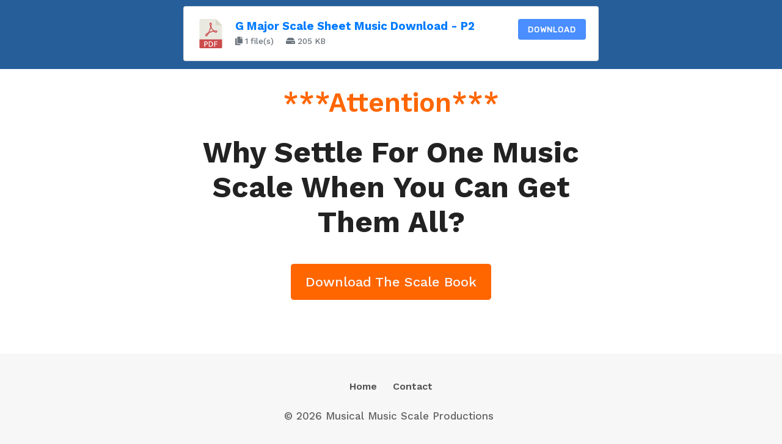

--- FILE ---
content_type: text/css
request_url: https://www.musicalmusicscales.com/wp-content/plugins/kadence-blocks/dist/blocks/btn.style.build.css?ver=2.0.5
body_size: 570
content:
.kt-btn-wrap .kt-button{text-decoration:none;position:relative;z-index:1;overflow:hidden}.kt-btn-wrap .kt-button:not(.kb-btn-global-inherit){padding:8px 16px;cursor:pointer;font-size:18px;display:-webkit-flex;display:flex;line-height:1.6;text-decoration:none;text-align:center;-webkit-align-items:center;align-items:center;-webkit-justify-content:center;justify-content:center;transition:all .3s ease-in-out;border-width:2px;border-radius:3px;border-color:#555555;background:transparent;color:#555555;border-style:solid}.kt-btn-wrap .kt-button:not(.kb-btn-global-inherit) .kt-btn-svg-icon{transition:all .3s ease-in-out}.kt-btn-wrap .kt-button:not(.kb-btn-global-inherit):hover,.kt-btn-wrap .kt-button:not(.kb-btn-global-inherit):focus{border-color:#444444;color:#ffffff;box-shadow:none}.kt-btn-wrap .kt-button.kt-btn-size-small{font-size:16px;padding:4px 8px;border-width:1px}.kt-btn-wrap .kt-button.kt-btn-size-large{font-size:20px;padding:12px 24px;border-width:3px}.kt-btn-wrap .kb-btn-only-icon.kt-btn-has-svg-true .kt-btn-inner-text{display:none}.kt-btn-wrap .kb-btn-only-icon.kt-btn-has-svg-true .kt-btn-svg-icon{padding:0}.wp-block-kadence-advancedbtn .kt-btn-wrap a.kt-button:not(.link){text-decoration:none}.kt-button::before{position:absolute;content:"";top:0;right:0;bottom:0;left:0;z-index:-1;opacity:0;transition:all .3s ease-in-out}.kt-button:not(.kb-btn-global-inherit)::before{background:#444444}.kt-button:hover::before,.kt-button:focus::before{opacity:1}.kt-btn-svg-icon.kt-btn-side-right{padding-left:0.5em}.kt-btn-svg-icon.kt-btn-side-left{padding-right:0.5em}.kt-btn-has-text-false .kt-btn-svg-icon{padding-left:0;padding-right:0}.kt-btn-wrap{display:inline-block;margin-bottom:5px}.kt-btn-align-center{text-align:center}.kt-btn-align-left{text-align:left}.kt-btn-align-right{text-align:right}.wp-block-kadence-advancedbtn .kt-btn-wrap:last-child{margin-right:0}.wp-block-kadence-advancedbtn .kt-btn-wrap{margin-right:5px;vertical-align:middle}.rtl .wp-block-kadence-advancedbtn .kt-btn-wrap{margin-right:0;margin-left:5px}.kt-force-btn-fullwidth{display:-webkit-flex;display:flex}.kt-force-btn-fullwidth .kt-btn-wrap{display:block;-webkit-flex:1;flex:1}.kt-force-btn-fullwidth .kt-btn-wrap .kt-button{-webkit-justify-content:center;justify-content:center}@media (max-width: 1024px){.kt-btn-wrap .kb-btn-tablet-only-icon.kt-btn-has-svg-true .kt-btn-inner-text{display:none}.kt-btn-wrap .kb-btn-tablet-only-icon.kt-btn-has-svg-true .kt-btn-svg-icon{padding:0}.kt-btn-tablet-align-center{text-align:center}.kt-btn-tablet-align-left{text-align:left}.kt-btn-tablet-align-right{text-align:right}}@media (max-width: 767px){.kt-btn-wrap .kb-btn-mobile-only-icon.kt-btn-has-svg-true .kt-btn-inner-text{display:none}.kt-btn-wrap .kb-btn-mobile-only-icon.kt-btn-has-svg-true .kt-btn-svg-icon{padding:0}.kt-btn-mobile-align-center{text-align:center}.kt-btn-mobile-align-left{text-align:left}.kt-btn-mobile-align-right{text-align:right}.wp-block-kadence-advancedbtn.kt-force-btn-fullwidth.kt-mobile-collapse-btn-fullwidth{-webkit-flex-direction:column;flex-direction:column}.wp-block-kadence-advancedbtn.kt-force-btn-fullwidth.kt-mobile-collapse-btn-fullwidth .kt-btn-wrap{margin-right:0}}
